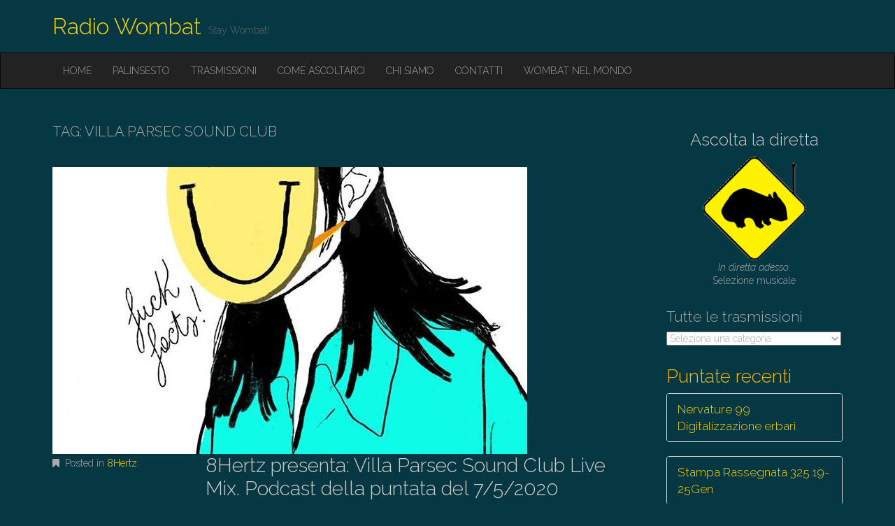

--- FILE ---
content_type: text/html; charset=UTF-8
request_url: https://radiowombat.net/tag/villa-parsec-sound-club/
body_size: 9862
content:
<!DOCTYPE html>
<html lang="it-IT">
<head>
	<meta charset="UTF-8">
	<meta name="viewport" content="width=device-width, initial-scale=1.0">
	<link rel="profile" href="http://gmpg.org/xfn/11">
	<link rel="pingback" href="https://radiowombat.net/xmlrpc.php">
	<title>villa parsec sound club &#8211; Radio Wombat</title>
<meta name='robots' content='max-image-preview:large' />
<link rel='dns-prefetch' href='//radiowombat.net' />
<link rel='dns-prefetch' href='//fonts.googleapis.com' />
<link rel="alternate" type="application/rss+xml" title="Radio Wombat &raquo; Feed" href="https://radiowombat.net/feed/" />
<link rel="alternate" type="application/rss+xml" title="Radio Wombat &raquo; Feed dei commenti" href="https://radiowombat.net/comments/feed/" />
<link rel="alternate" type="application/rss+xml" title="Radio Wombat &raquo; villa parsec sound club Feed del tag" href="https://radiowombat.net/tag/villa-parsec-sound-club/feed/" />
<script type="text/javascript">
/* <![CDATA[ */
window._wpemojiSettings = {"baseUrl":"https:\/\/s.w.org\/images\/core\/emoji\/15.0.3\/72x72\/","ext":".png","svgUrl":"https:\/\/s.w.org\/images\/core\/emoji\/15.0.3\/svg\/","svgExt":".svg","source":{"concatemoji":"https:\/\/radiowombat.net\/wp-includes\/js\/wp-emoji-release.min.js?ver=6.6.4"}};
/*! This file is auto-generated */
!function(i,n){var o,s,e;function c(e){try{var t={supportTests:e,timestamp:(new Date).valueOf()};sessionStorage.setItem(o,JSON.stringify(t))}catch(e){}}function p(e,t,n){e.clearRect(0,0,e.canvas.width,e.canvas.height),e.fillText(t,0,0);var t=new Uint32Array(e.getImageData(0,0,e.canvas.width,e.canvas.height).data),r=(e.clearRect(0,0,e.canvas.width,e.canvas.height),e.fillText(n,0,0),new Uint32Array(e.getImageData(0,0,e.canvas.width,e.canvas.height).data));return t.every(function(e,t){return e===r[t]})}function u(e,t,n){switch(t){case"flag":return n(e,"\ud83c\udff3\ufe0f\u200d\u26a7\ufe0f","\ud83c\udff3\ufe0f\u200b\u26a7\ufe0f")?!1:!n(e,"\ud83c\uddfa\ud83c\uddf3","\ud83c\uddfa\u200b\ud83c\uddf3")&&!n(e,"\ud83c\udff4\udb40\udc67\udb40\udc62\udb40\udc65\udb40\udc6e\udb40\udc67\udb40\udc7f","\ud83c\udff4\u200b\udb40\udc67\u200b\udb40\udc62\u200b\udb40\udc65\u200b\udb40\udc6e\u200b\udb40\udc67\u200b\udb40\udc7f");case"emoji":return!n(e,"\ud83d\udc26\u200d\u2b1b","\ud83d\udc26\u200b\u2b1b")}return!1}function f(e,t,n){var r="undefined"!=typeof WorkerGlobalScope&&self instanceof WorkerGlobalScope?new OffscreenCanvas(300,150):i.createElement("canvas"),a=r.getContext("2d",{willReadFrequently:!0}),o=(a.textBaseline="top",a.font="600 32px Arial",{});return e.forEach(function(e){o[e]=t(a,e,n)}),o}function t(e){var t=i.createElement("script");t.src=e,t.defer=!0,i.head.appendChild(t)}"undefined"!=typeof Promise&&(o="wpEmojiSettingsSupports",s=["flag","emoji"],n.supports={everything:!0,everythingExceptFlag:!0},e=new Promise(function(e){i.addEventListener("DOMContentLoaded",e,{once:!0})}),new Promise(function(t){var n=function(){try{var e=JSON.parse(sessionStorage.getItem(o));if("object"==typeof e&&"number"==typeof e.timestamp&&(new Date).valueOf()<e.timestamp+604800&&"object"==typeof e.supportTests)return e.supportTests}catch(e){}return null}();if(!n){if("undefined"!=typeof Worker&&"undefined"!=typeof OffscreenCanvas&&"undefined"!=typeof URL&&URL.createObjectURL&&"undefined"!=typeof Blob)try{var e="postMessage("+f.toString()+"("+[JSON.stringify(s),u.toString(),p.toString()].join(",")+"));",r=new Blob([e],{type:"text/javascript"}),a=new Worker(URL.createObjectURL(r),{name:"wpTestEmojiSupports"});return void(a.onmessage=function(e){c(n=e.data),a.terminate(),t(n)})}catch(e){}c(n=f(s,u,p))}t(n)}).then(function(e){for(var t in e)n.supports[t]=e[t],n.supports.everything=n.supports.everything&&n.supports[t],"flag"!==t&&(n.supports.everythingExceptFlag=n.supports.everythingExceptFlag&&n.supports[t]);n.supports.everythingExceptFlag=n.supports.everythingExceptFlag&&!n.supports.flag,n.DOMReady=!1,n.readyCallback=function(){n.DOMReady=!0}}).then(function(){return e}).then(function(){var e;n.supports.everything||(n.readyCallback(),(e=n.source||{}).concatemoji?t(e.concatemoji):e.wpemoji&&e.twemoji&&(t(e.twemoji),t(e.wpemoji)))}))}((window,document),window._wpemojiSettings);
/* ]]> */
</script>
<link rel='stylesheet' id='pt-cv-public-style-css' href='https://radiowombat.net/wp-content/plugins/content-views-query-and-display-post-page/public/assets/css/cv.css?ver=4.0' type='text/css' media='all' />
<style id='wp-emoji-styles-inline-css' type='text/css'>

	img.wp-smiley, img.emoji {
		display: inline !important;
		border: none !important;
		box-shadow: none !important;
		height: 1em !important;
		width: 1em !important;
		margin: 0 0.07em !important;
		vertical-align: -0.1em !important;
		background: none !important;
		padding: 0 !important;
	}
</style>
<link rel='stylesheet' id='wp-block-library-css' href='https://radiowombat.net/wp-includes/css/dist/block-library/style.min.css?ver=6.6.4' type='text/css' media='all' />
<style id='classic-theme-styles-inline-css' type='text/css'>
/*! This file is auto-generated */
.wp-block-button__link{color:#fff;background-color:#32373c;border-radius:9999px;box-shadow:none;text-decoration:none;padding:calc(.667em + 2px) calc(1.333em + 2px);font-size:1.125em}.wp-block-file__button{background:#32373c;color:#fff;text-decoration:none}
</style>
<style id='global-styles-inline-css' type='text/css'>
:root{--wp--preset--aspect-ratio--square: 1;--wp--preset--aspect-ratio--4-3: 4/3;--wp--preset--aspect-ratio--3-4: 3/4;--wp--preset--aspect-ratio--3-2: 3/2;--wp--preset--aspect-ratio--2-3: 2/3;--wp--preset--aspect-ratio--16-9: 16/9;--wp--preset--aspect-ratio--9-16: 9/16;--wp--preset--color--black: #000000;--wp--preset--color--cyan-bluish-gray: #abb8c3;--wp--preset--color--white: #ffffff;--wp--preset--color--pale-pink: #f78da7;--wp--preset--color--vivid-red: #cf2e2e;--wp--preset--color--luminous-vivid-orange: #ff6900;--wp--preset--color--luminous-vivid-amber: #fcb900;--wp--preset--color--light-green-cyan: #7bdcb5;--wp--preset--color--vivid-green-cyan: #00d084;--wp--preset--color--pale-cyan-blue: #8ed1fc;--wp--preset--color--vivid-cyan-blue: #0693e3;--wp--preset--color--vivid-purple: #9b51e0;--wp--preset--gradient--vivid-cyan-blue-to-vivid-purple: linear-gradient(135deg,rgba(6,147,227,1) 0%,rgb(155,81,224) 100%);--wp--preset--gradient--light-green-cyan-to-vivid-green-cyan: linear-gradient(135deg,rgb(122,220,180) 0%,rgb(0,208,130) 100%);--wp--preset--gradient--luminous-vivid-amber-to-luminous-vivid-orange: linear-gradient(135deg,rgba(252,185,0,1) 0%,rgba(255,105,0,1) 100%);--wp--preset--gradient--luminous-vivid-orange-to-vivid-red: linear-gradient(135deg,rgba(255,105,0,1) 0%,rgb(207,46,46) 100%);--wp--preset--gradient--very-light-gray-to-cyan-bluish-gray: linear-gradient(135deg,rgb(238,238,238) 0%,rgb(169,184,195) 100%);--wp--preset--gradient--cool-to-warm-spectrum: linear-gradient(135deg,rgb(74,234,220) 0%,rgb(151,120,209) 20%,rgb(207,42,186) 40%,rgb(238,44,130) 60%,rgb(251,105,98) 80%,rgb(254,248,76) 100%);--wp--preset--gradient--blush-light-purple: linear-gradient(135deg,rgb(255,206,236) 0%,rgb(152,150,240) 100%);--wp--preset--gradient--blush-bordeaux: linear-gradient(135deg,rgb(254,205,165) 0%,rgb(254,45,45) 50%,rgb(107,0,62) 100%);--wp--preset--gradient--luminous-dusk: linear-gradient(135deg,rgb(255,203,112) 0%,rgb(199,81,192) 50%,rgb(65,88,208) 100%);--wp--preset--gradient--pale-ocean: linear-gradient(135deg,rgb(255,245,203) 0%,rgb(182,227,212) 50%,rgb(51,167,181) 100%);--wp--preset--gradient--electric-grass: linear-gradient(135deg,rgb(202,248,128) 0%,rgb(113,206,126) 100%);--wp--preset--gradient--midnight: linear-gradient(135deg,rgb(2,3,129) 0%,rgb(40,116,252) 100%);--wp--preset--font-size--small: 13px;--wp--preset--font-size--medium: 20px;--wp--preset--font-size--large: 36px;--wp--preset--font-size--x-large: 42px;--wp--preset--spacing--20: 0.44rem;--wp--preset--spacing--30: 0.67rem;--wp--preset--spacing--40: 1rem;--wp--preset--spacing--50: 1.5rem;--wp--preset--spacing--60: 2.25rem;--wp--preset--spacing--70: 3.38rem;--wp--preset--spacing--80: 5.06rem;--wp--preset--shadow--natural: 6px 6px 9px rgba(0, 0, 0, 0.2);--wp--preset--shadow--deep: 12px 12px 50px rgba(0, 0, 0, 0.4);--wp--preset--shadow--sharp: 6px 6px 0px rgba(0, 0, 0, 0.2);--wp--preset--shadow--outlined: 6px 6px 0px -3px rgba(255, 255, 255, 1), 6px 6px rgba(0, 0, 0, 1);--wp--preset--shadow--crisp: 6px 6px 0px rgba(0, 0, 0, 1);}:where(.is-layout-flex){gap: 0.5em;}:where(.is-layout-grid){gap: 0.5em;}body .is-layout-flex{display: flex;}.is-layout-flex{flex-wrap: wrap;align-items: center;}.is-layout-flex > :is(*, div){margin: 0;}body .is-layout-grid{display: grid;}.is-layout-grid > :is(*, div){margin: 0;}:where(.wp-block-columns.is-layout-flex){gap: 2em;}:where(.wp-block-columns.is-layout-grid){gap: 2em;}:where(.wp-block-post-template.is-layout-flex){gap: 1.25em;}:where(.wp-block-post-template.is-layout-grid){gap: 1.25em;}.has-black-color{color: var(--wp--preset--color--black) !important;}.has-cyan-bluish-gray-color{color: var(--wp--preset--color--cyan-bluish-gray) !important;}.has-white-color{color: var(--wp--preset--color--white) !important;}.has-pale-pink-color{color: var(--wp--preset--color--pale-pink) !important;}.has-vivid-red-color{color: var(--wp--preset--color--vivid-red) !important;}.has-luminous-vivid-orange-color{color: var(--wp--preset--color--luminous-vivid-orange) !important;}.has-luminous-vivid-amber-color{color: var(--wp--preset--color--luminous-vivid-amber) !important;}.has-light-green-cyan-color{color: var(--wp--preset--color--light-green-cyan) !important;}.has-vivid-green-cyan-color{color: var(--wp--preset--color--vivid-green-cyan) !important;}.has-pale-cyan-blue-color{color: var(--wp--preset--color--pale-cyan-blue) !important;}.has-vivid-cyan-blue-color{color: var(--wp--preset--color--vivid-cyan-blue) !important;}.has-vivid-purple-color{color: var(--wp--preset--color--vivid-purple) !important;}.has-black-background-color{background-color: var(--wp--preset--color--black) !important;}.has-cyan-bluish-gray-background-color{background-color: var(--wp--preset--color--cyan-bluish-gray) !important;}.has-white-background-color{background-color: var(--wp--preset--color--white) !important;}.has-pale-pink-background-color{background-color: var(--wp--preset--color--pale-pink) !important;}.has-vivid-red-background-color{background-color: var(--wp--preset--color--vivid-red) !important;}.has-luminous-vivid-orange-background-color{background-color: var(--wp--preset--color--luminous-vivid-orange) !important;}.has-luminous-vivid-amber-background-color{background-color: var(--wp--preset--color--luminous-vivid-amber) !important;}.has-light-green-cyan-background-color{background-color: var(--wp--preset--color--light-green-cyan) !important;}.has-vivid-green-cyan-background-color{background-color: var(--wp--preset--color--vivid-green-cyan) !important;}.has-pale-cyan-blue-background-color{background-color: var(--wp--preset--color--pale-cyan-blue) !important;}.has-vivid-cyan-blue-background-color{background-color: var(--wp--preset--color--vivid-cyan-blue) !important;}.has-vivid-purple-background-color{background-color: var(--wp--preset--color--vivid-purple) !important;}.has-black-border-color{border-color: var(--wp--preset--color--black) !important;}.has-cyan-bluish-gray-border-color{border-color: var(--wp--preset--color--cyan-bluish-gray) !important;}.has-white-border-color{border-color: var(--wp--preset--color--white) !important;}.has-pale-pink-border-color{border-color: var(--wp--preset--color--pale-pink) !important;}.has-vivid-red-border-color{border-color: var(--wp--preset--color--vivid-red) !important;}.has-luminous-vivid-orange-border-color{border-color: var(--wp--preset--color--luminous-vivid-orange) !important;}.has-luminous-vivid-amber-border-color{border-color: var(--wp--preset--color--luminous-vivid-amber) !important;}.has-light-green-cyan-border-color{border-color: var(--wp--preset--color--light-green-cyan) !important;}.has-vivid-green-cyan-border-color{border-color: var(--wp--preset--color--vivid-green-cyan) !important;}.has-pale-cyan-blue-border-color{border-color: var(--wp--preset--color--pale-cyan-blue) !important;}.has-vivid-cyan-blue-border-color{border-color: var(--wp--preset--color--vivid-cyan-blue) !important;}.has-vivid-purple-border-color{border-color: var(--wp--preset--color--vivid-purple) !important;}.has-vivid-cyan-blue-to-vivid-purple-gradient-background{background: var(--wp--preset--gradient--vivid-cyan-blue-to-vivid-purple) !important;}.has-light-green-cyan-to-vivid-green-cyan-gradient-background{background: var(--wp--preset--gradient--light-green-cyan-to-vivid-green-cyan) !important;}.has-luminous-vivid-amber-to-luminous-vivid-orange-gradient-background{background: var(--wp--preset--gradient--luminous-vivid-amber-to-luminous-vivid-orange) !important;}.has-luminous-vivid-orange-to-vivid-red-gradient-background{background: var(--wp--preset--gradient--luminous-vivid-orange-to-vivid-red) !important;}.has-very-light-gray-to-cyan-bluish-gray-gradient-background{background: var(--wp--preset--gradient--very-light-gray-to-cyan-bluish-gray) !important;}.has-cool-to-warm-spectrum-gradient-background{background: var(--wp--preset--gradient--cool-to-warm-spectrum) !important;}.has-blush-light-purple-gradient-background{background: var(--wp--preset--gradient--blush-light-purple) !important;}.has-blush-bordeaux-gradient-background{background: var(--wp--preset--gradient--blush-bordeaux) !important;}.has-luminous-dusk-gradient-background{background: var(--wp--preset--gradient--luminous-dusk) !important;}.has-pale-ocean-gradient-background{background: var(--wp--preset--gradient--pale-ocean) !important;}.has-electric-grass-gradient-background{background: var(--wp--preset--gradient--electric-grass) !important;}.has-midnight-gradient-background{background: var(--wp--preset--gradient--midnight) !important;}.has-small-font-size{font-size: var(--wp--preset--font-size--small) !important;}.has-medium-font-size{font-size: var(--wp--preset--font-size--medium) !important;}.has-large-font-size{font-size: var(--wp--preset--font-size--large) !important;}.has-x-large-font-size{font-size: var(--wp--preset--font-size--x-large) !important;}
:where(.wp-block-post-template.is-layout-flex){gap: 1.25em;}:where(.wp-block-post-template.is-layout-grid){gap: 1.25em;}
:where(.wp-block-columns.is-layout-flex){gap: 2em;}:where(.wp-block-columns.is-layout-grid){gap: 2em;}
:root :where(.wp-block-pullquote){font-size: 1.5em;line-height: 1.6;}
</style>
<link rel='stylesheet' id='parent-css' href='https://radiowombat.net/wp-content/themes/destin-basic/style.css?ver=6.6.4' type='text/css' media='all' />
<link rel='stylesheet' id='theme_stylesheet-css' href='https://radiowombat.net/wp-content/themes/destin-wombat-child/style.css?ver=6.6.4' type='text/css' media='all' />
<link rel='stylesheet' id='google_fonts-css' href='//fonts.googleapis.com/css?family=Raleway:300,300italic,600,600italic,800' type='text/css' media='all' />
<link rel='stylesheet' id='font_awesome-css' href='https://radiowombat.net/wp-content/themes/destin-basic/library/css/font-awesome.css?ver=4.3.0' type='text/css' media='all' />
<script type="text/javascript" src="https://radiowombat.net/wp-includes/js/jquery/jquery.min.js?ver=3.7.1" id="jquery-core-js"></script>
<script type="text/javascript" src="https://radiowombat.net/wp-includes/js/jquery/jquery-migrate.min.js?ver=3.4.1" id="jquery-migrate-js"></script>
<link rel="https://api.w.org/" href="https://radiowombat.net/wp-json/" /><link rel="alternate" title="JSON" type="application/json" href="https://radiowombat.net/wp-json/wp/v2/tags/4077" /><link rel="EditURI" type="application/rsd+xml" title="RSD" href="https://radiowombat.net/xmlrpc.php?rsd" />
<meta name="generator" content="WordPress 6.6.4" />
<meta name="generator" content="Seriously Simple Podcasting 3.5.0" />

<link rel="alternate" type="application/rss+xml" title="Feed RSS del podcast" href="https://radiowombat.net/feed/podcast" />

<style>
.container { max-width: 1170px; }
</style>
	<style type="text/css" id="custom-background-css">
body.custom-background { background-color: #063844; }
</style>
	<link rel="icon" href="https://radiowombat.net/wp-content/uploads/2020/04/cropped-logo-wombat-512-1-2-32x32.png" sizes="32x32" />
<link rel="icon" href="https://radiowombat.net/wp-content/uploads/2020/04/cropped-logo-wombat-512-1-2-192x192.png" sizes="192x192" />
<link rel="apple-touch-icon" href="https://radiowombat.net/wp-content/uploads/2020/04/cropped-logo-wombat-512-1-2-180x180.png" />
<meta name="msapplication-TileImage" content="https://radiowombat.net/wp-content/uploads/2020/04/cropped-logo-wombat-512-1-2-270x270.png" />
		<style type="text/css" id="wp-custom-css">
			.display-posts-listing.image-left .listing-item {
	overflow: hidden; 
	margin-bottom: 32px;
	width: 100%;
}

.display-posts-listing.image-left .image {
	float: left;
	margin: 0 16px 0 0;
}

.display-posts-listing.image-left .title {
	display: block;
}

.display-posts-listing.image-left .excerpt-dash { 
	display: none; 
}		</style>
		</head>

<body class="archive tag tag-villa-parsec-sound-club tag-4077 custom-background basic">

	<div id="page" class="clearfix">
		<header id="header">
			<div class="container">
								<div id="site-title"><a href="https://radiowombat.net" title="Radio Wombat" rel="home">
					Radio Wombat				</a></div>
				<div id="site-description">Stay Wombat!</div>
			</div>

			<nav id="site-navigation" class="navbar navbar-inverse" role="navigation">
				<div class="container">
					<h3 class="sr-only">Main menu</h3>
					<a class="sr-only" href="#primary" title="Skip to content">Skip to content</a>

					<div class="navbar-header">
						<button type="button" class="navbar-toggle" data-toggle="collapse" data-target=".navbar-collapse">
					        <span class="icon-bar"></span>
					        <span class="icon-bar"></span>
					        <span class="icon-bar"></span>
					    </button>
					</div>

					<div class="collapse navbar-collapse">
						<ul id="menu-main" class="nav navbar-nav"><li id="menu-item-17" class="menu-item menu-item-type-custom menu-item-object-custom menu-item-home menu-item-17"><a href="https://radiowombat.net">Home</a></li>
<li id="menu-item-66" class="menu-item menu-item-type-post_type menu-item-object-page menu-item-66"><a href="https://radiowombat.net/palinsesto/">Palinsesto</a></li>
<li id="menu-item-9212" class="menu-item menu-item-type-post_type menu-item-object-page menu-item-9212"><a href="https://radiowombat.net/trasmissioni/">Trasmissioni</a></li>
<li id="menu-item-9637" class="menu-item menu-item-type-post_type menu-item-object-page menu-item-9637"><a href="https://radiowombat.net/come-ascoltarci/">Come ascoltarci</a></li>
<li id="menu-item-68" class="menu-item menu-item-type-post_type menu-item-object-page menu-item-68"><a href="https://radiowombat.net/chi-siamo/">Chi siamo</a></li>
<li id="menu-item-19" class="menu-item menu-item-type-post_type menu-item-object-page menu-item-19"><a href="https://radiowombat.net/contatti/">Contatti</a></li>
<li id="menu-item-69" class="menu-item menu-item-type-post_type menu-item-object-page menu-item-69"><a href="https://radiowombat.net/wombat-nel-mondo/">Wombat nel mondo</a></li>
</ul>					</div>
				</div>
			</nav><!-- #site-navigation -->
		</header>

		<main>

<div class="container">
	<div class="row">
		<section id="primary" class="col-md-9">

			
				<header id="archive-header">
										<h1 class="page-title">Tag: <span>villa parsec sound club</span></h1>				</header><!-- #archive-header -->

					<article id="post-8276" class="post-8276 post type-post status-publish format-standard has-post-thumbnail hentry category-8-hertz tag-8-hertz tag-8hertz tag-dance tag-dark tag-dj-set tag-ebm tag-electronics tag-experimental tag-idm tag-la-came tag-lacame tag-live-mix tag-mammaiuto tag-mix tag-music tag-riccardo-tassi tag-techno tag-thx tag-villa-parsec tag-villa-parsec-sound-club series-8-hertz xfolkentry clearfix">
		<img width="679" height="410" src="https://radiowombat.net/wp-content/uploads/2020/05/8hertz-villa-parsec-sound-club-mix-679x410.jpg" class="image-full align wp-post-image" alt="" decoding="async" fetchpriority="high" />
		<div class="row">
			<div class="col-md-3 entry-meta">
				<p><i class="fa fa-bookmark"></i> Posted in <a href="https://radiowombat.net/category/podcast/8-hertz/" rel="category tag">8Hertz</a></p>

							</div>
			<div class="col-md-9">
				<h2 class="entry-title taggedlink"><a href="https://radiowombat.net/8hertz-presenta-villa-parsec-sound-club-live-mix-podcast-della-puntata-del-7-5-2020/" rel="bookmark">8Hertz presenta: Villa Parsec Sound Club Live Mix. Podcast della puntata del 7/5/2020</a></h2>
				<div class="entry-meta">
					by <span class="vcard author"><span class="fn"><a href="https://radiowombat.net/author/vombato/" title="Posts by vombato" rel="author">vombato</a></span></span> on <a href="https://radiowombat.net/8hertz-presenta-villa-parsec-sound-club-live-mix-podcast-della-puntata-del-7-5-2020/" class="time"><time class="date published updated" datetime="2020-05-08">8 Maggio 2020</time></a>				</div>

			    <div class="entry-content description clearfix">
				    <p>Tornano i Villa Parsec Sound Club nelle spirali radiofone del Wombato Villa Parsec Sound Club sono LaCame e THX. Potete ascoltarvi tutti i loro podcast sulla pagina di mixcloud: www.mixcloud.com/villaparsecsoundclub/ &#8220;In genere usiamo dischi in vinile, a volte anche dei CD. I disegni delle copertine dei vari podcast sono opera de LaCame solitamente, a parte&hellip; </p>
<p class="more-link-p"><a class="more-link" href="https://radiowombat.net/8hertz-presenta-villa-parsec-sound-club-live-mix-podcast-della-puntata-del-7-5-2020/">Continue reading <span class="meta-nav">&rarr;</span></a></p>
			    </div><!-- .entry-content -->

			    			</div>
		</div>

	</article><!-- #post-8276 -->

						<!-- Area widget-->
					
			
		</section><!-- #primary.c8 -->

			<div id="secondary" class="col-md-3" role="complementary">
		<aside id="custom_html-3" class="widget_text widget widget_custom_html"><div class="textwidget custom-html-widget"><div style="text-align:center;">
	
<h4 ><a href="https://radiowombat.net/streaming/" target="_blank" rel="noopener">Ascolta la diretta</a></h4>

<a href="https://radiowombat.net/streaming/" target="_blank" rel="noopener"><img alt="wombatdiretta" src="https://radiowombat.net/wp-content/uploads/2017/03/Wombat-live.png" width="150px" height="150px"></a>
<p>
	<i>In diretta adesso:</i>
<br>
Selezione musicale		
</p>
</div>
</div></aside><aside id="categories-3" class="widget widget_categories"><h3 class="widget-title">Tutte le trasmissioni</h3><form action="https://radiowombat.net" method="get"><label class="screen-reader-text" for="cat">Tutte le trasmissioni</label><select  name='cat' id='cat' class='postform'>
	<option value='-1'>Seleziona una categoria</option>
	<option class="level-0" value="3170">13Boots12</option>
	<option class="level-0" value="3175">3000 Siepi</option>
	<option class="level-0" value="23">8Hertz</option>
	<option class="level-0" value="10488">abbassa voce</option>
	<option class="level-0" value="3338">Annunci tecnici</option>
	<option class="level-0" value="30">Basement Records</option>
	<option class="level-0" value="1">Buongiorno Palestina</option>
	<option class="level-0" value="3176">Buongiorno Palestina</option>
	<option class="level-0" value="3339">Cambi palinsesto</option>
	<option class="level-0" value="3177">Canna e Camicia</option>
	<option class="level-0" value="7306">Carta Canta</option>
	<option class="level-0" value="5991">Ciurma Pirata</option>
	<option class="level-0" value="31">Coccoli al silicio</option>
	<option class="level-0" value="10486">Comfortably Nerd</option>
	<option class="level-0" value="7313">Coming Song</option>
	<option class="level-0" value="29">Container</option>
	<option class="level-0" value="6826">Criticity</option>
	<option class="level-0" value="8060">Diabolus in musica</option>
	<option class="level-0" value="2616">Fuoco alle polveri</option>
	<option class="level-0" value="12258">Gattabuia</option>
	<option class="level-0" value="7208">General</option>
	<option class="level-0" value="11363">gioia e rivoluzione</option>
	<option class="level-0" value="4136">I racconti di quasi mezzanotte</option>
	<option class="level-0" value="3173">Il rovescio della medaglia</option>
	<option class="level-0" value="9021">Il Tempo delle Pere</option>
	<option class="level-0" value="3178">In Punta di Pedale</option>
	<option class="level-0" value="910">Informazione</option>
	<option class="level-0" value="33">L&#8217;Accademia della Brusca</option>
	<option class="level-0" value="25">L&#8217;urlo dei Balcani</option>
	<option class="level-0" value="6024">L’arte del Vizio</option>
	<option class="level-0" value="34">La Fuga del Gatto</option>
	<option class="level-0" value="3174">La Revancha</option>
	<option class="level-0" value="5003">La TraPunta</option>
	<option class="level-0" value="10343">Le porte di Tannhauser</option>
	<option class="level-0" value="9038">Lezioni Universali di Esistenza</option>
	<option class="level-0" value="8774">Libri Ribelli</option>
	<option class="level-0" value="9069">Lovelace</option>
	<option class="level-0" value="9072">Nervature</option>
	<option class="level-0" value="28">Notiziario anticlericale</option>
	<option class="level-0" value="10341">Orizzonti di cinema</option>
	<option class="level-0" value="3167">Passaggi a Nord-Ovest</option>
	<option class="level-0" value="17">Podcast</option>
	<option class="level-0" value="21">Poiuyt</option>
	<option class="level-0" value="11429">Ponte Radio</option>
	<option class="level-0" value="18">Radio Contado</option>
	<option class="level-0" value="6803">Radio Garufa</option>
	<option class="level-0" value="7338">Radio Pusherman</option>
	<option class="level-0" value="10237">Random Nine</option>
	<option class="level-0" value="8372">Redazionali</option>
	<option class="level-0" value="7219">Reggae69</option>
	<option class="level-0" value="1912">Senza frontiere</option>
	<option class="level-0" value="36">Sessioni Notturne</option>
	<option class="level-0" value="26">Slick Chick</option>
	<option class="level-0" value="7292">Soul Time</option>
	<option class="level-0" value="22">Speciali</option>
	<option class="level-0" value="20">Stampa Rassegnata</option>
	<option class="level-0" value="472">Tonight (A)Live // Basement Records</option>
	<option class="level-0" value="11230">topogig</option>
	<option class="level-0" value="27">Trasmissioni</option>
	<option class="level-0" value="10134">Trends of Order and Chaos</option>
	<option class="level-0" value="19">Uhuru</option>
	<option class="level-0" value="5794">Woke Wops</option>
	<option class="level-0" value="629">Wombat eventi</option>
	<option class="level-0" value="10235">Wombattatura</option>
</select>
</form><script type="text/javascript">
/* <![CDATA[ */

(function() {
	var dropdown = document.getElementById( "cat" );
	function onCatChange() {
		if ( dropdown.options[ dropdown.selectedIndex ].value > 0 ) {
			dropdown.parentNode.submit();
		}
	}
	dropdown.onchange = onCatChange;
})();

/* ]]> */
</script>
</aside><aside id="block-14" class="widget widget_block"><div class='pt-cv-wrapper'> <h3 class='pt-cv-heading-container heading1' data-blockid='grcpk7ap'><span class='pt-cv-heading'> Puntate recenti </span></h3><div class="pt-cv-view pt-cv-collapsible iscvblock iscvreal collapsible layout1" id="pt-cv-view-grcpk7ap"><div data-id="pt-cv-page-1" class="pt-cv-page" data-cvc="3"><div class="panel-group" id="e96e862u9r"><div class="panel panel-default pt-cv-content-item pt-cv-1-col" >
<div class="panel-heading pt-cv-title">
    <a class="panel-title" data-toggle="cvcollapse" data-parent="#e96e862u9r" data-target="#0de35244xa" href='https://radiowombat.net/nervature-99-digitalizzazione-erbari/' onclick='event.preventDefault()'>
		Nervature 99 Digitalizzazione erbari	</a>
	</div>
<div id="0de35244xa" class="panel-collapse collapse ">
	<div class="panel-body">
		<div class="pt-cv-content">eh si, proprio 99! per la 100esima non ti perdere l'evento aperto: https://lapunta.org/event/100esimo-di-nervature-radio-wombat In questa puntata vi parlo del progetto ...</div>
<div class="pt-cv-rmwrap"><a href="https://radiowombat.net/nervature-99-digitalizzazione-erbari/" class="_self pt-cv-readmore btn btn-success" target="_self" >Ascolta</a></div>	</div>
</div></div>
<div class="panel panel-default pt-cv-content-item pt-cv-1-col" >
<div class="panel-heading pt-cv-title">
    <a class="panel-title" data-toggle="cvcollapse" data-parent="#e96e862u9r" data-target="#68021245vu" href='https://radiowombat.net/stampa-rassegnata-325-19-25gen/' onclick='event.preventDefault()'>
		Stampa Rassegnata 325 19-25Gen	</a>
	</div>
<div id="68021245vu" class="panel-collapse collapse ">
	<div class="panel-body">
		<div class="pt-cv-content">In questo "Pillolo": - Firenze per Viverci o per Profitto ? dal regolamento sui Dehors al diritto alla Luce dei ...</div>
<div class="pt-cv-rmwrap"><a href="https://radiowombat.net/stampa-rassegnata-325-19-25gen/" class="_self pt-cv-readmore btn btn-success" target="_self" >Ascolta</a></div>	</div>
</div></div>
<div class="panel panel-default pt-cv-content-item pt-cv-1-col" >
<div class="panel-heading pt-cv-title">
    <a class="panel-title" data-toggle="cvcollapse" data-parent="#e96e862u9r" data-target="#bf56697hn4" href='https://radiowombat.net/le-porte-di-tannhauser-inverno-e-neve/' onclick='event.preventDefault()'>
		Le porte di Tannhauser &#8211; Inverno e neve	</a>
	</div>
<div id="bf56697hn4" class="panel-collapse collapse ">
	<div class="panel-body">
		<div class="pt-cv-content">Puntata dedicata al freddo che ci circonda in questo periodo dell'anno attraverso ambien tazioni innevate o consigli su cosa leggere ...</div>
<div class="pt-cv-rmwrap"><a href="https://radiowombat.net/le-porte-di-tannhauser-inverno-e-neve/" class="_self pt-cv-readmore btn btn-success" target="_self" >Ascolta</a></div>	</div>
</div></div>
<div class="panel panel-default pt-cv-content-item pt-cv-1-col" >
<div class="panel-heading pt-cv-title">
    <a class="panel-title" data-toggle="cvcollapse" data-parent="#e96e862u9r" data-target="#79008e431k" href='https://radiowombat.net/radio-contado-175/' onclick='event.preventDefault()'>
		Radio Contado #175	</a>
	</div>
<div id="79008e431k" class="panel-collapse collapse ">
	<div class="panel-body">
		<div class="pt-cv-content">Semi in Libertà In diretta dalla stazione Nella puntata di oggi troverete l'anteprima all'incontro nazionale di GC che si terrà ...</div>
<div class="pt-cv-rmwrap"><a href="https://radiowombat.net/radio-contado-175/" class="_self pt-cv-readmore btn btn-success" target="_self" >Ascolta</a></div>	</div>
</div></div>
<div class="panel panel-default pt-cv-content-item pt-cv-1-col" >
<div class="panel-heading pt-cv-title">
    <a class="panel-title" data-toggle="cvcollapse" data-parent="#e96e862u9r" data-target="#fbee20aiun" href='https://radiowombat.net/gioia-e-rivoluzione-051-la-comune-di-parigi-1871-prima-parte-2/' onclick='event.preventDefault()'>
		Gioia e Rivoluzione… 051 La Comune Di Parigi 1871 Prima Parte	</a>
	</div>
<div id="fbee20aiun" class="panel-collapse collapse ">
	<div class="panel-body">
		<div class="pt-cv-content">La Comune di Parigi fu il primo governo operaio della storia che autogestì la città di Parigi dal 18 marzo ...</div>
<div class="pt-cv-rmwrap"><a href="https://radiowombat.net/gioia-e-rivoluzione-051-la-comune-di-parigi-1871-prima-parte-2/" class="_self pt-cv-readmore btn btn-success" target="_self" >Ascolta</a></div>	</div>
</div></div>
<div class="panel panel-default pt-cv-content-item pt-cv-1-col" >
<div class="panel-heading pt-cv-title">
    <a class="panel-title" data-toggle="cvcollapse" data-parent="#e96e862u9r" data-target="#bc44f1cjkm" href='https://radiowombat.net/2-feb-100esimo-nervature/' onclick='event.preventDefault()'>
		2 Feb 100esimo Nervature	</a>
	</div>
<div id="bc44f1cjkm" class="panel-collapse collapse ">
	<div class="panel-body">
		<div class="pt-cv-content">Il Wombat ruggisce ancora, e stavolta a suon di piante! 🌿🪻🍀🌻🌺🍃 Lunedi 2 febbraio Nervature raggiungerà la sua 100esima puntata, ...</div>
<div class="pt-cv-rmwrap"><a href="https://radiowombat.net/2-feb-100esimo-nervature/" class="_self pt-cv-readmore btn btn-success" target="_self" >Ascolta</a></div>	</div>
</div></div></div></div></div> </div> <style>

#pt-cv-view-grcpk7ap { background-color: #ffffff00; }#pt-cv-view-grcpk7ap .panel-body {  }#pt-cv-view-grcpk7ap .pt-cv-content-item { background-color: #ffffff00; }#pt-cv-view-grcpk7ap .pt-cv-meta-fields {  }#pt-cv-view-grcpk7ap .pt-cv-meta-fields * { font-size: 13px; }.pt-cv-heading-container[data-blockid="grcpk7ap"] {  }.pt-cv-heading-container[data-blockid="grcpk7ap"] * { color: #fcb900; }#pt-cv-view-grcpk7ap .pt-cv-title a { display: block;background-color: #063844; }#pt-cv-view-grcpk7ap .pt-cv-title:not(.pt-cv-titlesm) a { font-weight: 400;text-decoration: none;font-size: 17px; }#pt-cv-view-grcpk7ap .pt-cv-titlesm a { font-weight: 600;font-size: 18px; }#pt-cv-view-grcpk7ap .pt-cv-content { font-size: 15px; }#pt-cv-view-grcpk7ap .pt-cv-rmwrap {  }#pt-cv-view-grcpk7ap .pt-cv-readmore { color: #000000;background-color: #fcb900;font-size: 14px; }#pt-cv-view-grcpk7ap .pt-cv-taxoterm {  }#pt-cv-view-grcpk7ap .pt-cv-taxoterm * { color: #222;background-color: #fff6f6;font-size: 14px; }#pt-cv-view-grcpk7ap + .pt-cv-pagination-wrapper {  }#pt-cv-view-grcpk7ap + .pt-cv-pagination-wrapper a { font-size: 14px; }.pt-cv-heading-container[data-blockid="grcpk7ap"]:hover {  }.pt-cv-heading-container[data-blockid="grcpk7ap"] *:hover { background-color: #ffffff00; }
@media all and (max-width: 1024px) { 

} 
@media all and (max-width: 767px) { 

} </style></aside>	</div><!-- #secondary.widget-area -->
	</div>
</div>

		</main><!-- main -->

		<footer id="footer" role="contentinfo">
			<div id="footer-content" class="container">
				<div class="row">
					<div class="copyright col-lg-12">
						<p class="pull-left">Copyright &copy; 2026 <a href="https://radiowombat.net">Radio Wombat</a>. All Rights Reserved.</p>
						<p class="pull-right">
							The Destin Basic Theme by <a href="https://themes.bavotasan.com/themes/destin-wordpress-themes/">bavotasan.com</a>.						</p>
					</div><!-- .col-lg-12 -->
				</div><!-- .row -->
			</div><!-- #footer-content.container -->
		</footer><!-- #footer -->

	</div><!-- #page -->

<script type="text/javascript" id="pt-cv-content-views-script-js-extra">
/* <![CDATA[ */
var PT_CV_PUBLIC = {"_prefix":"pt-cv-","page_to_show":"5","_nonce":"33963dfcb5","is_admin":"","is_mobile":"","ajaxurl":"https:\/\/radiowombat.net\/wp-admin\/admin-ajax.php","lang":"","loading_image_src":"data:image\/gif;base64,R0lGODlhDwAPALMPAMrKygwMDJOTkz09PZWVla+vr3p6euTk5M7OzuXl5TMzMwAAAJmZmWZmZszMzP\/\/\/yH\/[base64]\/wyVlamTi3nSdgwFNdhEJgTJoNyoB9ISYoQmdjiZPcj7EYCAeCF1gEDo4Dz2eIAAAh+QQFCgAPACwCAAAADQANAAAEM\/DJBxiYeLKdX3IJZT1FU0iIg2RNKx3OkZVnZ98ToRD4MyiDnkAh6BkNC0MvsAj0kMpHBAAh+QQFCgAPACwGAAAACQAPAAAEMDC59KpFDll73HkAA2wVY5KgiK5b0RRoI6MuzG6EQqCDMlSGheEhUAgqgUUAFRySIgAh+QQFCgAPACwCAAIADQANAAAEM\/DJKZNLND\/[base64]"};
var PT_CV_PAGINATION = {"first":"\u00ab","prev":"\u2039","next":"\u203a","last":"\u00bb","goto_first":"Go to first page","goto_prev":"Go to previous page","goto_next":"Go to next page","goto_last":"Go to last page","current_page":"Current page is","goto_page":"Go to page"};
/* ]]> */
</script>
<script type="text/javascript" src="https://radiowombat.net/wp-content/plugins/content-views-query-and-display-post-page/public/assets/js/cv.js?ver=4.0" id="pt-cv-content-views-script-js"></script>
<script type="text/javascript" src="https://radiowombat.net/wp-content/themes/destin-basic/library/js/bootstrap.js?ver=3.0.3" id="bootstrap-js"></script>
<script type="text/javascript" src="https://radiowombat.net/wp-content/themes/destin-basic/library/js/theme.js?ver=6.6.4" id="theme-js"></script>
</body>
</html>